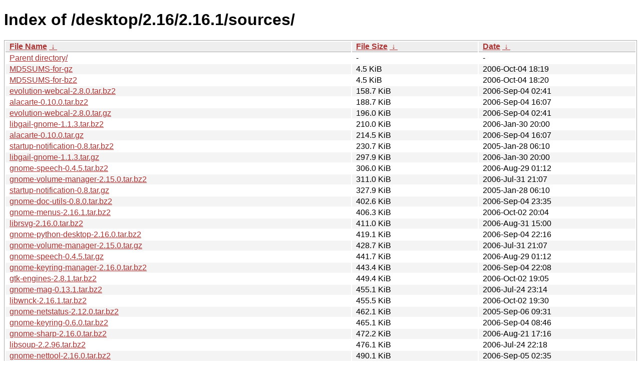

--- FILE ---
content_type: text/html
request_url: https://download.gnome.org/desktop/2.16/2.16.1/sources/?C=S&O=A
body_size: 3980
content:
<!DOCTYPE html><html><head><meta http-equiv="content-type" content="text/html; charset=utf-8"><meta name="viewport" content="width=device-width"><style type="text/css">body,html {background:#fff;font-family:"Bitstream Vera Sans","Lucida Grande","Lucida Sans Unicode",Lucidux,Verdana,Lucida,sans-serif;}tr:nth-child(even) {background:#f4f4f4;}th,td {padding:0.1em 0.5em;}th {text-align:left;font-weight:bold;background:#eee;border-bottom:1px solid #aaa;}#list {border:1px solid #aaa;width:100%;}a {color:#a33;}a:hover {color:#e33;}</style>

<title>Index of /desktop/2.16/2.16.1/sources/</title>
</head><body><h1>Index of /desktop/2.16/2.16.1/sources/</h1>
<table id="list"><thead><tr><th style="width:55%"><a href="?C=N&amp;O=A">File Name</a>&nbsp;<a href="?C=N&amp;O=D">&nbsp;&darr;&nbsp;</a></th><th style="width:20%"><a href="?C=S&amp;O=A">File Size</a>&nbsp;<a href="?C=S&amp;O=D">&nbsp;&darr;&nbsp;</a></th><th style="width:25%"><a href="?C=M&amp;O=A">Date</a>&nbsp;<a href="?C=M&amp;O=D">&nbsp;&darr;&nbsp;</a></th></tr></thead>
<tbody><tr><td class="link"><a href="../?C=S&amp;O=A">Parent directory/</a></td><td class="size">-</td><td class="date">-</td></tr>
<tr><td class="link"><a href="MD5SUMS-for-gz" title="MD5SUMS-for-gz">MD5SUMS-for-gz</a></td><td class="size">4.5 KiB</td><td class="date">2006-Oct-04 18:19</td></tr>
<tr><td class="link"><a href="MD5SUMS-for-bz2" title="MD5SUMS-for-bz2">MD5SUMS-for-bz2</a></td><td class="size">4.5 KiB</td><td class="date">2006-Oct-04 18:20</td></tr>
<tr><td class="link"><a href="evolution-webcal-2.8.0.tar.bz2" title="evolution-webcal-2.8.0.tar.bz2">evolution-webcal-2.8.0.tar.bz2</a></td><td class="size">158.7 KiB</td><td class="date">2006-Sep-04 02:41</td></tr>
<tr><td class="link"><a href="alacarte-0.10.0.tar.bz2" title="alacarte-0.10.0.tar.bz2">alacarte-0.10.0.tar.bz2</a></td><td class="size">188.7 KiB</td><td class="date">2006-Sep-04 16:07</td></tr>
<tr><td class="link"><a href="evolution-webcal-2.8.0.tar.gz" title="evolution-webcal-2.8.0.tar.gz">evolution-webcal-2.8.0.tar.gz</a></td><td class="size">196.0 KiB</td><td class="date">2006-Sep-04 02:41</td></tr>
<tr><td class="link"><a href="libgail-gnome-1.1.3.tar.bz2" title="libgail-gnome-1.1.3.tar.bz2">libgail-gnome-1.1.3.tar.bz2</a></td><td class="size">210.0 KiB</td><td class="date">2006-Jan-30 20:00</td></tr>
<tr><td class="link"><a href="alacarte-0.10.0.tar.gz" title="alacarte-0.10.0.tar.gz">alacarte-0.10.0.tar.gz</a></td><td class="size">214.5 KiB</td><td class="date">2006-Sep-04 16:07</td></tr>
<tr><td class="link"><a href="startup-notification-0.8.tar.bz2" title="startup-notification-0.8.tar.bz2">startup-notification-0.8.tar.bz2</a></td><td class="size">230.7 KiB</td><td class="date">2005-Jan-28 06:10</td></tr>
<tr><td class="link"><a href="libgail-gnome-1.1.3.tar.gz" title="libgail-gnome-1.1.3.tar.gz">libgail-gnome-1.1.3.tar.gz</a></td><td class="size">297.9 KiB</td><td class="date">2006-Jan-30 20:00</td></tr>
<tr><td class="link"><a href="gnome-speech-0.4.5.tar.bz2" title="gnome-speech-0.4.5.tar.bz2">gnome-speech-0.4.5.tar.bz2</a></td><td class="size">306.0 KiB</td><td class="date">2006-Aug-29 01:12</td></tr>
<tr><td class="link"><a href="gnome-volume-manager-2.15.0.tar.bz2" title="gnome-volume-manager-2.15.0.tar.bz2">gnome-volume-manager-2.15.0.tar.bz2</a></td><td class="size">311.0 KiB</td><td class="date">2006-Jul-31 21:07</td></tr>
<tr><td class="link"><a href="startup-notification-0.8.tar.gz" title="startup-notification-0.8.tar.gz">startup-notification-0.8.tar.gz</a></td><td class="size">327.9 KiB</td><td class="date">2005-Jan-28 06:10</td></tr>
<tr><td class="link"><a href="gnome-doc-utils-0.8.0.tar.bz2" title="gnome-doc-utils-0.8.0.tar.bz2">gnome-doc-utils-0.8.0.tar.bz2</a></td><td class="size">402.6 KiB</td><td class="date">2006-Sep-04 23:35</td></tr>
<tr><td class="link"><a href="gnome-menus-2.16.1.tar.bz2" title="gnome-menus-2.16.1.tar.bz2">gnome-menus-2.16.1.tar.bz2</a></td><td class="size">406.3 KiB</td><td class="date">2006-Oct-02 20:04</td></tr>
<tr><td class="link"><a href="librsvg-2.16.0.tar.bz2" title="librsvg-2.16.0.tar.bz2">librsvg-2.16.0.tar.bz2</a></td><td class="size">411.0 KiB</td><td class="date">2006-Aug-31 15:00</td></tr>
<tr><td class="link"><a href="gnome-python-desktop-2.16.0.tar.bz2" title="gnome-python-desktop-2.16.0.tar.bz2">gnome-python-desktop-2.16.0.tar.bz2</a></td><td class="size">419.1 KiB</td><td class="date">2006-Sep-04 22:16</td></tr>
<tr><td class="link"><a href="gnome-volume-manager-2.15.0.tar.gz" title="gnome-volume-manager-2.15.0.tar.gz">gnome-volume-manager-2.15.0.tar.gz</a></td><td class="size">428.7 KiB</td><td class="date">2006-Jul-31 21:07</td></tr>
<tr><td class="link"><a href="gnome-speech-0.4.5.tar.gz" title="gnome-speech-0.4.5.tar.gz">gnome-speech-0.4.5.tar.gz</a></td><td class="size">441.7 KiB</td><td class="date">2006-Aug-29 01:12</td></tr>
<tr><td class="link"><a href="gnome-keyring-manager-2.16.0.tar.bz2" title="gnome-keyring-manager-2.16.0.tar.bz2">gnome-keyring-manager-2.16.0.tar.bz2</a></td><td class="size">443.4 KiB</td><td class="date">2006-Sep-04 22:08</td></tr>
<tr><td class="link"><a href="gtk-engines-2.8.1.tar.bz2" title="gtk-engines-2.8.1.tar.bz2">gtk-engines-2.8.1.tar.bz2</a></td><td class="size">449.4 KiB</td><td class="date">2006-Oct-02 19:05</td></tr>
<tr><td class="link"><a href="gnome-mag-0.13.1.tar.bz2" title="gnome-mag-0.13.1.tar.bz2">gnome-mag-0.13.1.tar.bz2</a></td><td class="size">455.1 KiB</td><td class="date">2006-Jul-24 23:14</td></tr>
<tr><td class="link"><a href="libwnck-2.16.1.tar.bz2" title="libwnck-2.16.1.tar.bz2">libwnck-2.16.1.tar.bz2</a></td><td class="size">455.5 KiB</td><td class="date">2006-Oct-02 19:30</td></tr>
<tr><td class="link"><a href="gnome-netstatus-2.12.0.tar.bz2" title="gnome-netstatus-2.12.0.tar.bz2">gnome-netstatus-2.12.0.tar.bz2</a></td><td class="size">462.1 KiB</td><td class="date">2005-Sep-06 09:31</td></tr>
<tr><td class="link"><a href="gnome-keyring-0.6.0.tar.bz2" title="gnome-keyring-0.6.0.tar.bz2">gnome-keyring-0.6.0.tar.bz2</a></td><td class="size">465.1 KiB</td><td class="date">2006-Sep-04 08:46</td></tr>
<tr><td class="link"><a href="gnome-sharp-2.16.0.tar.bz2" title="gnome-sharp-2.16.0.tar.bz2">gnome-sharp-2.16.0.tar.bz2</a></td><td class="size">472.2 KiB</td><td class="date">2006-Aug-21 17:16</td></tr>
<tr><td class="link"><a href="libsoup-2.2.96.tar.bz2" title="libsoup-2.2.96.tar.bz2">libsoup-2.2.96.tar.bz2</a></td><td class="size">476.1 KiB</td><td class="date">2006-Jul-24 22:18</td></tr>
<tr><td class="link"><a href="gnome-nettool-2.16.0.tar.bz2" title="gnome-nettool-2.16.0.tar.bz2">gnome-nettool-2.16.0.tar.bz2</a></td><td class="size">490.1 KiB</td><td class="date">2006-Sep-05 02:35</td></tr>
<tr><td class="link"><a href="bug-buddy-2.16.0.tar.bz2" title="bug-buddy-2.16.0.tar.bz2">bug-buddy-2.16.0.tar.bz2</a></td><td class="size">499.4 KiB</td><td class="date">2006-Sep-04 21:48</td></tr>
<tr><td class="link"><a href="gconf-editor-2.16.0.tar.bz2" title="gconf-editor-2.16.0.tar.bz2">gconf-editor-2.16.0.tar.bz2</a></td><td class="size">516.3 KiB</td><td class="date">2006-Sep-04 22:08</td></tr>
<tr><td class="link"><a href="scrollkeeper-0.3.14.tar.bz2" title="scrollkeeper-0.3.14.tar.bz2">scrollkeeper-0.3.14.tar.bz2</a></td><td class="size">533.3 KiB</td><td class="date">2003-Dec-06 10:36</td></tr>
<tr><td class="link"><a href="gnome-menus-2.16.1.tar.gz" title="gnome-menus-2.16.1.tar.gz">gnome-menus-2.16.1.tar.gz</a></td><td class="size">546.6 KiB</td><td class="date">2006-Oct-02 20:04</td></tr>
<tr><td class="link"><a href="librsvg-2.16.0.tar.gz" title="librsvg-2.16.0.tar.gz">librsvg-2.16.0.tar.gz</a></td><td class="size">549.1 KiB</td><td class="date">2006-Aug-31 14:59</td></tr>
<tr><td class="link"><a href="vino-2.13.5.tar.bz2" title="vino-2.13.5.tar.bz2">vino-2.13.5.tar.bz2</a></td><td class="size">553.3 KiB</td><td class="date">2006-Jan-15 19:52</td></tr>
<tr><td class="link"><a href="gnome-keyring-0.6.0.tar.gz" title="gnome-keyring-0.6.0.tar.gz">gnome-keyring-0.6.0.tar.gz</a></td><td class="size">573.2 KiB</td><td class="date">2006-Sep-04 08:45</td></tr>
<tr><td class="link"><a href="gnome-keyring-manager-2.16.0.tar.gz" title="gnome-keyring-manager-2.16.0.tar.gz">gnome-keyring-manager-2.16.0.tar.gz</a></td><td class="size">577.2 KiB</td><td class="date">2006-Sep-04 22:08</td></tr>
<tr><td class="link"><a href="deskbar-applet-2.16.0.tar.bz2" title="deskbar-applet-2.16.0.tar.bz2">deskbar-applet-2.16.0.tar.bz2</a></td><td class="size">599.2 KiB</td><td class="date">2006-Sep-03 23:35</td></tr>
<tr><td class="link"><a href="gnome-python-desktop-2.16.0.tar.gz" title="gnome-python-desktop-2.16.0.tar.gz">gnome-python-desktop-2.16.0.tar.gz</a></td><td class="size">607.6 KiB</td><td class="date">2006-Sep-04 22:16</td></tr>
<tr><td class="link"><a href="libwnck-2.16.1.tar.gz" title="libwnck-2.16.1.tar.gz">libwnck-2.16.1.tar.gz</a></td><td class="size">611.1 KiB</td><td class="date">2006-Oct-02 19:30</td></tr>
<tr><td class="link"><a href="gnome-sharp-2.16.0.tar.gz" title="gnome-sharp-2.16.0.tar.gz">gnome-sharp-2.16.0.tar.gz</a></td><td class="size">630.3 KiB</td><td class="date">2006-Aug-21 17:16</td></tr>
<tr><td class="link"><a href="libgnomeprintui-2.12.1.tar.bz2" title="libgnomeprintui-2.12.1.tar.bz2">libgnomeprintui-2.12.1.tar.bz2</a></td><td class="size">631.3 KiB</td><td class="date">2005-Sep-26 13:44</td></tr>
<tr><td class="link"><a href="gnome-mag-0.13.1.tar.gz" title="gnome-mag-0.13.1.tar.gz">gnome-mag-0.13.1.tar.gz</a></td><td class="size">639.0 KiB</td><td class="date">2006-Jul-24 23:14</td></tr>
<tr><td class="link"><a href="gnome-netstatus-2.12.0.tar.gz" title="gnome-netstatus-2.12.0.tar.gz">gnome-netstatus-2.12.0.tar.gz</a></td><td class="size">643.7 KiB</td><td class="date">2005-Sep-06 09:31</td></tr>
<tr><td class="link"><a href="gconf-editor-2.16.0.tar.gz" title="gconf-editor-2.16.0.tar.gz">gconf-editor-2.16.0.tar.gz</a></td><td class="size">645.8 KiB</td><td class="date">2006-Sep-04 22:08</td></tr>
<tr><td class="link"><a href="eog-2.16.1.tar.bz2" title="eog-2.16.1.tar.bz2">eog-2.16.1.tar.bz2</a></td><td class="size">645.9 KiB</td><td class="date">2006-Sep-29 19:57</td></tr>
<tr><td class="link"><a href="gtk-engines-2.8.1.tar.gz" title="gtk-engines-2.8.1.tar.gz">gtk-engines-2.8.1.tar.gz</a></td><td class="size">647.2 KiB</td><td class="date">2006-Oct-02 19:05</td></tr>
<tr><td class="link"><a href="gnome-nettool-2.16.0.tar.gz" title="gnome-nettool-2.16.0.tar.gz">gnome-nettool-2.16.0.tar.gz</a></td><td class="size">650.9 KiB</td><td class="date">2006-Sep-05 02:35</td></tr>
<tr><td class="link"><a href="libgtop-2.14.4.tar.bz2" title="libgtop-2.14.4.tar.bz2">libgtop-2.14.4.tar.bz2</a></td><td class="size">653.1 KiB</td><td class="date">2006-Sep-16 16:32</td></tr>
<tr><td class="link"><a href="eel-2.16.0.tar.bz2" title="eel-2.16.0.tar.bz2">eel-2.16.0.tar.bz2</a></td><td class="size">656.3 KiB</td><td class="date">2006-Sep-04 09:18</td></tr>
<tr><td class="link"><a href="libsoup-2.2.96.tar.gz" title="libsoup-2.2.96.tar.gz">libsoup-2.2.96.tar.gz</a></td><td class="size">658.0 KiB</td><td class="date">2006-Jul-24 22:18</td></tr>
<tr><td class="link"><a href="gnome-session-2.16.1.tar.bz2" title="gnome-session-2.16.1.tar.bz2">gnome-session-2.16.1.tar.bz2</a></td><td class="size">661.6 KiB</td><td class="date">2006-Oct-02 20:17</td></tr>
<tr><td class="link"><a href="scrollkeeper-0.3.14.tar.gz" title="scrollkeeper-0.3.14.tar.gz">scrollkeeper-0.3.14.tar.gz</a></td><td class="size">663.6 KiB</td><td class="date">2003-Dec-06 10:36</td></tr>
<tr><td class="link"><a href="fast-user-switch-applet-2.16.0.tar.bz2" title="fast-user-switch-applet-2.16.0.tar.bz2">fast-user-switch-applet-2.16.0.tar.bz2</a></td><td class="size">666.6 KiB</td><td class="date">2006-Sep-04 21:45</td></tr>
<tr><td class="link"><a href="nautilus-cd-burner-2.16.1.tar.bz2" title="nautilus-cd-burner-2.16.1.tar.bz2">nautilus-cd-burner-2.16.1.tar.bz2</a></td><td class="size">687.3 KiB</td><td class="date">2006-Oct-02 21:25</td></tr>
<tr><td class="link"><a href="orca-1.0.0.tar.bz2" title="orca-1.0.0.tar.bz2">orca-1.0.0.tar.bz2</a></td><td class="size">690.5 KiB</td><td class="date">2006-Sep-04 01:31</td></tr>
<tr><td class="link"><a href="system-tools-backends-1.4.2.tar.bz2" title="system-tools-backends-1.4.2.tar.bz2">system-tools-backends-1.4.2.tar.bz2</a></td><td class="size">692.1 KiB</td><td class="date">2006-Jan-02 17:12</td></tr>
<tr><td class="link"><a href="vino-2.13.5.tar.gz" title="vino-2.13.5.tar.gz">vino-2.13.5.tar.gz</a></td><td class="size">696.0 KiB</td><td class="date">2006-Jan-15 19:52</td></tr>
<tr><td class="link"><a href="bug-buddy-2.16.0.tar.gz" title="bug-buddy-2.16.0.tar.gz">bug-buddy-2.16.0.tar.gz</a></td><td class="size">706.0 KiB</td><td class="date">2006-Sep-04 21:48</td></tr>
<tr><td class="link"><a href="gnome-doc-utils-0.8.0.tar.gz" title="gnome-doc-utils-0.8.0.tar.gz">gnome-doc-utils-0.8.0.tar.gz</a></td><td class="size">725.8 KiB</td><td class="date">2006-Sep-04 23:35</td></tr>
<tr><td class="link"><a href="gtksourceview-1.8.1.tar.bz2" title="gtksourceview-1.8.1.tar.bz2">gtksourceview-1.8.1.tar.bz2</a></td><td class="size">753.0 KiB</td><td class="date">2006-Oct-01 18:12</td></tr>
<tr><td class="link"><a href="tomboy-0.4.1.tar.bz2" title="tomboy-0.4.1.tar.bz2">tomboy-0.4.1.tar.bz2</a></td><td class="size">756.6 KiB</td><td class="date">2006-Sep-06 21:56</td></tr>
<tr><td class="link"><a href="libgnomeprint-2.12.1.tar.bz2" title="libgnomeprint-2.12.1.tar.bz2">libgnomeprint-2.12.1.tar.bz2</a></td><td class="size">769.5 KiB</td><td class="date">2005-Sep-26 13:44</td></tr>
<tr><td class="link"><a href="deskbar-applet-2.16.0.tar.gz" title="deskbar-applet-2.16.0.tar.gz">deskbar-applet-2.16.0.tar.gz</a></td><td class="size">810.1 KiB</td><td class="date">2006-Sep-03 23:35</td></tr>
<tr><td class="link"><a href="eel-2.16.0.tar.gz" title="eel-2.16.0.tar.gz">eel-2.16.0.tar.gz</a></td><td class="size">814.1 KiB</td><td class="date">2006-Sep-04 09:18</td></tr>
<tr><td class="link"><a href="libgnomeprintui-2.12.1.tar.gz" title="libgnomeprintui-2.12.1.tar.gz">libgnomeprintui-2.12.1.tar.gz</a></td><td class="size">821.4 KiB</td><td class="date">2005-Sep-26 13:44</td></tr>
<tr><td class="link"><a href="gnome-session-2.16.1.tar.gz" title="gnome-session-2.16.1.tar.gz">gnome-session-2.16.1.tar.gz</a></td><td class="size">821.5 KiB</td><td class="date">2006-Oct-02 20:17</td></tr>
<tr><td class="link"><a href="fast-user-switch-applet-2.16.0.tar.gz" title="fast-user-switch-applet-2.16.0.tar.gz">fast-user-switch-applet-2.16.0.tar.gz</a></td><td class="size">831.1 KiB</td><td class="date">2006-Sep-04 21:44</td></tr>
<tr><td class="link"><a href="eog-2.16.1.tar.gz" title="eog-2.16.1.tar.gz">eog-2.16.1.tar.gz</a></td><td class="size">833.8 KiB</td><td class="date">2006-Sep-29 19:57</td></tr>
<tr><td class="link"><a href="yelp-2.16.1.tar.bz2" title="yelp-2.16.1.tar.bz2">yelp-2.16.1.tar.bz2</a></td><td class="size">835.6 KiB</td><td class="date">2006-Oct-02 17:37</td></tr>
<tr><td class="link"><a href="libgtop-2.14.4.tar.gz" title="libgtop-2.14.4.tar.gz">libgtop-2.14.4.tar.gz</a></td><td class="size">903.4 KiB</td><td class="date">2006-Sep-16 16:32</td></tr>
<tr><td class="link"><a href="tomboy-0.4.1.tar.gz" title="tomboy-0.4.1.tar.gz">tomboy-0.4.1.tar.gz</a></td><td class="size">915.1 KiB</td><td class="date">2006-Sep-06 21:56</td></tr>
<tr><td class="link"><a href="nautilus-cd-burner-2.16.1.tar.gz" title="nautilus-cd-burner-2.16.1.tar.gz">nautilus-cd-burner-2.16.1.tar.gz</a></td><td class="size">942.6 KiB</td><td class="date">2006-Oct-02 21:25</td></tr>
<tr><td class="link"><a href="vte-0.14.1.tar.bz2" title="vte-0.14.1.tar.bz2">vte-0.14.1.tar.bz2</a></td><td class="size">985.4 KiB</td><td class="date">2006-Oct-02 21:09</td></tr>
<tr><td class="link"><a href="system-tools-backends-1.4.2.tar.gz" title="system-tools-backends-1.4.2.tar.gz">system-tools-backends-1.4.2.tar.gz</a></td><td class="size">985.4 KiB</td><td class="date">2006-Jan-02 17:12</td></tr>
<tr><td class="link"><a href="libgnomeprint-2.12.1.tar.gz" title="libgnomeprint-2.12.1.tar.gz">libgnomeprint-2.12.1.tar.gz</a></td><td class="size">1002.3 KiB</td><td class="date">2005-Sep-26 13:44</td></tr>
<tr><td class="link"><a href="evolution-exchange-2.8.1.tar.bz2" title="evolution-exchange-2.8.1.tar.bz2">evolution-exchange-2.8.1.tar.bz2</a></td><td class="size">1005.5 KiB</td><td class="date">2006-Oct-02 15:22</td></tr>
<tr><td class="link"><a href="file-roller-2.16.0.tar.bz2" title="file-roller-2.16.0.tar.bz2">file-roller-2.16.0.tar.bz2</a></td><td class="size">1.1 MiB</td><td class="date">2006-Sep-04 20:14</td></tr>
<tr><td class="link"><a href="evince-0.6.0.tar.bz2" title="evince-0.6.0.tar.bz2">evince-0.6.0.tar.bz2</a></td><td class="size">1.1 MiB</td><td class="date">2006-Sep-04 21:41</td></tr>
<tr><td class="link"><a href="orca-1.0.0.tar.gz" title="orca-1.0.0.tar.gz">orca-1.0.0.tar.gz</a></td><td class="size">1.1 MiB</td><td class="date">2006-Sep-04 01:31</td></tr>
<tr><td class="link"><a href="gcalctool-5.8.24.tar.bz2" title="gcalctool-5.8.24.tar.bz2">gcalctool-5.8.24.tar.bz2</a></td><td class="size">1.1 MiB</td><td class="date">2006-Sep-04 12:17</td></tr>
<tr><td class="link"><a href="gst-plugins-good-0.10.3.tar.bz2" title="gst-plugins-good-0.10.3.tar.bz2">gst-plugins-good-0.10.3.tar.bz2</a></td><td class="size">1.1 MiB</td><td class="date">2006-May-18 09:47</td></tr>
<tr><td class="link"><a href="gst-plugins-base-0.10.7.tar.bz2" title="gst-plugins-base-0.10.7.tar.bz2">gst-plugins-base-0.10.7.tar.bz2</a></td><td class="size">1.1 MiB</td><td class="date">2006-May-18 09:49</td></tr>
<tr><td class="link"><a href="gok-1.2.0.tar.bz2" title="gok-1.2.0.tar.bz2">gok-1.2.0.tar.bz2</a></td><td class="size">1.1 MiB</td><td class="date">2006-Aug-24 18:35</td></tr>
<tr><td class="link"><a href="gnome-backgrounds-2.16.1.tar.bz2" title="gnome-backgrounds-2.16.1.tar.bz2">gnome-backgrounds-2.16.1.tar.bz2</a></td><td class="size">1.1 MiB</td><td class="date">2006-Oct-02 14:10</td></tr>
<tr><td class="link"><a href="gnome-backgrounds-2.16.1.tar.gz" title="gnome-backgrounds-2.16.1.tar.gz">gnome-backgrounds-2.16.1.tar.gz</a></td><td class="size">1.2 MiB</td><td class="date">2006-Oct-02 14:10</td></tr>
<tr><td class="link"><a href="gnome-desktop-2.16.1.tar.bz2" title="gnome-desktop-2.16.1.tar.bz2">gnome-desktop-2.16.1.tar.bz2</a></td><td class="size">1.2 MiB</td><td class="date">2006-Oct-02 19:18</td></tr>
<tr><td class="link"><a href="sound-juicer-2.16.1.tar.bz2" title="sound-juicer-2.16.1.tar.bz2">sound-juicer-2.16.1.tar.bz2</a></td><td class="size">1.2 MiB</td><td class="date">2006-Oct-01 15:48</td></tr>
<tr><td class="link"><a href="yelp-2.16.1.tar.gz" title="yelp-2.16.1.tar.gz">yelp-2.16.1.tar.gz</a></td><td class="size">1.2 MiB</td><td class="date">2006-Oct-02 17:37</td></tr>
<tr><td class="link"><a href="vte-0.14.1.tar.gz" title="vte-0.14.1.tar.gz">vte-0.14.1.tar.gz</a></td><td class="size">1.2 MiB</td><td class="date">2006-Oct-02 21:09</td></tr>
<tr><td class="link"><a href="gtkhtml-3.12.1.tar.bz2" title="gtkhtml-3.12.1.tar.bz2">gtkhtml-3.12.1.tar.bz2</a></td><td class="size">1.2 MiB</td><td class="date">2006-Oct-02 15:14</td></tr>
<tr><td class="link"><a href="gtksourceview-1.8.1.tar.gz" title="gtksourceview-1.8.1.tar.gz">gtksourceview-1.8.1.tar.gz</a></td><td class="size">1.2 MiB</td><td class="date">2006-Oct-01 18:12</td></tr>
<tr><td class="link"><a href="zenity-2.16.1.tar.bz2" title="zenity-2.16.1.tar.bz2">zenity-2.16.1.tar.bz2</a></td><td class="size">1.3 MiB</td><td class="date">2006-Oct-02 20:06</td></tr>
<tr><td class="link"><a href="zenity-2.16.1.tar.gz" title="zenity-2.16.1.tar.gz">zenity-2.16.1.tar.gz</a></td><td class="size">1.4 MiB</td><td class="date">2006-Oct-02 20:06</td></tr>
<tr><td class="link"><a href="gnome-system-monitor-2.16.1.tar.bz2" title="gnome-system-monitor-2.16.1.tar.bz2">gnome-system-monitor-2.16.1.tar.bz2</a></td><td class="size">1.4 MiB</td><td class="date">2006-Oct-02 13:41</td></tr>
<tr><td class="link"><a href="evolution-exchange-2.8.1.tar.gz" title="evolution-exchange-2.8.1.tar.gz">evolution-exchange-2.8.1.tar.gz</a></td><td class="size">1.5 MiB</td><td class="date">2006-Oct-02 15:22</td></tr>
<tr><td class="link"><a href="sound-juicer-2.16.1.tar.gz" title="sound-juicer-2.16.1.tar.gz">sound-juicer-2.16.1.tar.gz</a></td><td class="size">1.5 MiB</td><td class="date">2006-Oct-01 15:48</td></tr>
<tr><td class="link"><a href="evince-0.6.0.tar.gz" title="evince-0.6.0.tar.gz">evince-0.6.0.tar.gz</a></td><td class="size">1.5 MiB</td><td class="date">2006-Sep-04 21:41</td></tr>
<tr><td class="link"><a href="gnome-desktop-2.16.1.tar.gz" title="gnome-desktop-2.16.1.tar.gz">gnome-desktop-2.16.1.tar.gz</a></td><td class="size">1.5 MiB</td><td class="date">2006-Oct-02 19:18</td></tr>
<tr><td class="link"><a href="gstreamer-0.10.8.tar.bz2" title="gstreamer-0.10.8.tar.bz2">gstreamer-0.10.8.tar.bz2</a></td><td class="size">1.6 MiB</td><td class="date">2006-Jun-10 17:17</td></tr>
<tr><td class="link"><a href="file-roller-2.16.0.tar.gz" title="file-roller-2.16.0.tar.gz">file-roller-2.16.0.tar.gz</a></td><td class="size">1.6 MiB</td><td class="date">2006-Sep-04 20:14</td></tr>
<tr><td class="link"><a href="gst-plugins-base-0.10.7.tar.gz" title="gst-plugins-base-0.10.7.tar.gz">gst-plugins-base-0.10.7.tar.gz</a></td><td class="size">1.6 MiB</td><td class="date">2006-May-18 09:49</td></tr>
<tr><td class="link"><a href="gcalctool-5.8.24.tar.gz" title="gcalctool-5.8.24.tar.gz">gcalctool-5.8.24.tar.gz</a></td><td class="size">1.7 MiB</td><td class="date">2006-Sep-04 12:17</td></tr>
<tr><td class="link"><a href="gnome-system-monitor-2.16.1.tar.gz" title="gnome-system-monitor-2.16.1.tar.gz">gnome-system-monitor-2.16.1.tar.gz</a></td><td class="size">1.7 MiB</td><td class="date">2006-Oct-02 13:41</td></tr>
<tr><td class="link"><a href="gst-plugins-good-0.10.3.tar.gz" title="gst-plugins-good-0.10.3.tar.gz">gst-plugins-good-0.10.3.tar.gz</a></td><td class="size">1.7 MiB</td><td class="date">2006-May-18 09:47</td></tr>
<tr><td class="link"><a href="totem-2.16.2.tar.bz2" title="totem-2.16.2.tar.bz2">totem-2.16.2.tar.bz2</a></td><td class="size">1.7 MiB</td><td class="date">2006-Oct-01 17:59</td></tr>
<tr><td class="link"><a href="metacity-2.16.3.tar.bz2" title="metacity-2.16.3.tar.bz2">metacity-2.16.3.tar.bz2</a></td><td class="size">1.7 MiB</td><td class="date">2006-Oct-02 23:35</td></tr>
<tr><td class="link"><a href="gnome-terminal-2.16.1.tar.bz2" title="gnome-terminal-2.16.1.tar.bz2">gnome-terminal-2.16.1.tar.bz2</a></td><td class="size">1.8 MiB</td><td class="date">2006-Oct-02 19:42</td></tr>
<tr><td class="link"><a href="gnome-power-manager-2.16.1.tar.bz2" title="gnome-power-manager-2.16.1.tar.bz2">gnome-power-manager-2.16.1.tar.bz2</a></td><td class="size">1.8 MiB</td><td class="date">2006-Sep-29 22:39</td></tr>
<tr><td class="link"><a href="gtkhtml-3.12.1.tar.gz" title="gtkhtml-3.12.1.tar.gz">gtkhtml-3.12.1.tar.gz</a></td><td class="size">1.8 MiB</td><td class="date">2006-Oct-02 15:14</td></tr>
<tr><td class="link"><a href="gok-1.2.0.tar.gz" title="gok-1.2.0.tar.gz">gok-1.2.0.tar.gz</a></td><td class="size">1.8 MiB</td><td class="date">2006-Aug-24 18:35</td></tr>
<tr><td class="link"><a href="control-center-2.16.1.tar.bz2" title="control-center-2.16.1.tar.bz2">control-center-2.16.1.tar.bz2</a></td><td class="size">1.9 MiB</td><td class="date">2006-Oct-02 16:18</td></tr>
<tr><td class="link"><a href="gnome-screensaver-2.16.1.tar.bz2" title="gnome-screensaver-2.16.1.tar.bz2">gnome-screensaver-2.16.1.tar.bz2</a></td><td class="size">1.9 MiB</td><td class="date">2006-Oct-02 21:12</td></tr>
<tr><td class="link"><a href="gnome-system-tools-2.14.0.tar.bz2" title="gnome-system-tools-2.14.0.tar.bz2">gnome-system-tools-2.14.0.tar.bz2</a></td><td class="size">2.0 MiB</td><td class="date">2006-Mar-13 16:37</td></tr>
<tr><td class="link"><a href="gnome-themes-2.16.1.tar.bz2" title="gnome-themes-2.16.1.tar.bz2">gnome-themes-2.16.1.tar.bz2</a></td><td class="size">2.2 MiB</td><td class="date">2006-Oct-02 12:15</td></tr>
<tr><td class="link"><a href="gnome-screensaver-2.16.1.tar.gz" title="gnome-screensaver-2.16.1.tar.gz">gnome-screensaver-2.16.1.tar.gz</a></td><td class="size">2.2 MiB</td><td class="date">2006-Oct-02 21:12</td></tr>
<tr><td class="link"><a href="gnome-power-manager-2.16.1.tar.gz" title="gnome-power-manager-2.16.1.tar.gz">gnome-power-manager-2.16.1.tar.gz</a></td><td class="size">2.2 MiB</td><td class="date">2006-Sep-29 22:39</td></tr>
<tr><td class="link"><a href="gstreamer-0.10.8.tar.gz" title="gstreamer-0.10.8.tar.gz">gstreamer-0.10.8.tar.gz</a></td><td class="size">2.3 MiB</td><td class="date">2006-Jun-10 17:17</td></tr>
<tr><td class="link"><a href="gnome-icon-theme-2.16.0.1.tar.bz2" title="gnome-icon-theme-2.16.0.1.tar.bz2">gnome-icon-theme-2.16.0.1.tar.bz2</a></td><td class="size">2.3 MiB</td><td class="date">2006-Sep-05 01:59</td></tr>
<tr><td class="link"><a href="gucharmap-1.8.0.tar.bz2" title="gucharmap-1.8.0.tar.bz2">gucharmap-1.8.0.tar.bz2</a></td><td class="size">2.4 MiB</td><td class="date">2006-Sep-04 22:45</td></tr>
<tr><td class="link"><a href="totem-2.16.2.tar.gz" title="totem-2.16.2.tar.gz">totem-2.16.2.tar.gz</a></td><td class="size">2.4 MiB</td><td class="date">2006-Oct-01 17:59</td></tr>
<tr><td class="link"><a href="gnome-panel-2.16.1.tar.bz2" title="gnome-panel-2.16.1.tar.bz2">gnome-panel-2.16.1.tar.bz2</a></td><td class="size">2.6 MiB</td><td class="date">2006-Oct-02 19:55</td></tr>
<tr><td class="link"><a href="gnome-themes-2.16.1.tar.gz" title="gnome-themes-2.16.1.tar.gz">gnome-themes-2.16.1.tar.gz</a></td><td class="size">2.6 MiB</td><td class="date">2006-Oct-02 12:15</td></tr>
<tr><td class="link"><a href="gedit-2.16.1.tar.bz2" title="gedit-2.16.1.tar.bz2">gedit-2.16.1.tar.bz2</a></td><td class="size">2.7 MiB</td><td class="date">2006-Oct-01 15:07</td></tr>
<tr><td class="link"><a href="gnome-terminal-2.16.1.tar.gz" title="gnome-terminal-2.16.1.tar.gz">gnome-terminal-2.16.1.tar.gz</a></td><td class="size">2.7 MiB</td><td class="date">2006-Oct-02 19:42</td></tr>
<tr><td class="link"><a href="gnome-icon-theme-2.16.0.1.tar.gz" title="gnome-icon-theme-2.16.0.1.tar.gz">gnome-icon-theme-2.16.0.1.tar.gz</a></td><td class="size">2.8 MiB</td><td class="date">2006-Sep-05 01:58</td></tr>
<tr><td class="link"><a href="metacity-2.16.3.tar.gz" title="metacity-2.16.3.tar.gz">metacity-2.16.3.tar.gz</a></td><td class="size">2.8 MiB</td><td class="date">2006-Oct-02 23:34</td></tr>
<tr><td class="link"><a href="gnome-system-tools-2.14.0.tar.gz" title="gnome-system-tools-2.14.0.tar.gz">gnome-system-tools-2.14.0.tar.gz</a></td><td class="size">2.8 MiB</td><td class="date">2006-Mar-13 16:37</td></tr>
<tr><td class="link"><a href="gnome-media-2.16.1.tar.bz2" title="gnome-media-2.16.1.tar.bz2">gnome-media-2.16.1.tar.bz2</a></td><td class="size">2.8 MiB</td><td class="date">2006-Sep-04 23:11</td></tr>
<tr><td class="link"><a href="gucharmap-1.8.0.tar.gz" title="gucharmap-1.8.0.tar.gz">gucharmap-1.8.0.tar.gz</a></td><td class="size">2.9 MiB</td><td class="date">2006-Sep-04 22:46</td></tr>
<tr><td class="link"><a href="gdm-2.16.1.tar.bz2" title="gdm-2.16.1.tar.bz2">gdm-2.16.1.tar.bz2</a></td><td class="size">3.0 MiB</td><td class="date">2006-Oct-02 22:44</td></tr>
<tr><td class="link"><a href="gnome-utils-2.16.1.tar.bz2" title="gnome-utils-2.16.1.tar.bz2">gnome-utils-2.16.1.tar.bz2</a></td><td class="size">3.0 MiB</td><td class="date">2006-Oct-02 21:15</td></tr>
<tr><td class="link"><a href="control-center-2.16.1.tar.gz" title="control-center-2.16.1.tar.gz">control-center-2.16.1.tar.gz</a></td><td class="size">3.1 MiB</td><td class="date">2006-Oct-02 16:18</td></tr>
<tr><td class="link"><a href="epiphany-2.16.1.tar.bz2" title="epiphany-2.16.1.tar.bz2">epiphany-2.16.1.tar.bz2</a></td><td class="size">3.6 MiB</td><td class="date">2006-Oct-02 20:41</td></tr>
<tr><td class="link"><a href="gnome-user-docs-2.16.1.tar.bz2" title="gnome-user-docs-2.16.1.tar.bz2">gnome-user-docs-2.16.1.tar.bz2</a></td><td class="size">3.8 MiB</td><td class="date">2006-Oct-02 19:34</td></tr>
<tr><td class="link"><a href="gnome-media-2.16.1.tar.gz" title="gnome-media-2.16.1.tar.gz">gnome-media-2.16.1.tar.gz</a></td><td class="size">3.9 MiB</td><td class="date">2006-Sep-04 23:10</td></tr>
<tr><td class="link"><a href="gnome-panel-2.16.1.tar.gz" title="gnome-panel-2.16.1.tar.gz">gnome-panel-2.16.1.tar.gz</a></td><td class="size">4.0 MiB</td><td class="date">2006-Oct-02 19:55</td></tr>
<tr><td class="link"><a href="nautilus-2.16.1.tar.bz2" title="nautilus-2.16.1.tar.bz2">nautilus-2.16.1.tar.bz2</a></td><td class="size">4.1 MiB</td><td class="date">2006-Oct-02 11:43</td></tr>
<tr><td class="link"><a href="gnome-utils-2.16.1.tar.gz" title="gnome-utils-2.16.1.tar.gz">gnome-utils-2.16.1.tar.gz</a></td><td class="size">4.1 MiB</td><td class="date">2006-Oct-02 21:14</td></tr>
<tr><td class="link"><a href="ekiga-2.0.3.tar.bz2" title="ekiga-2.0.3.tar.bz2">ekiga-2.0.3.tar.bz2</a></td><td class="size">4.2 MiB</td><td class="date">2006-Sep-04 11:32</td></tr>
<tr><td class="link"><a href="gedit-2.16.1.tar.gz" title="gedit-2.16.1.tar.gz">gedit-2.16.1.tar.gz</a></td><td class="size">4.6 MiB</td><td class="date">2006-Oct-01 15:07</td></tr>
<tr><td class="link"><a href="gdm-2.16.1.tar.gz" title="gdm-2.16.1.tar.gz">gdm-2.16.1.tar.gz</a></td><td class="size">4.7 MiB</td><td class="date">2006-Oct-02 22:44</td></tr>
<tr><td class="link"><a href="gnome-user-docs-2.16.1.tar.gz" title="gnome-user-docs-2.16.1.tar.gz">gnome-user-docs-2.16.1.tar.gz</a></td><td class="size">4.7 MiB</td><td class="date">2006-Oct-02 19:34</td></tr>
<tr><td class="link"><a href="gnome-games-2.16.1.tar.bz2" title="gnome-games-2.16.1.tar.bz2">gnome-games-2.16.1.tar.bz2</a></td><td class="size">5.0 MiB</td><td class="date">2006-Oct-02 18:10</td></tr>
<tr><td class="link"><a href="epiphany-2.16.1.tar.gz" title="epiphany-2.16.1.tar.gz">epiphany-2.16.1.tar.gz</a></td><td class="size">5.2 MiB</td><td class="date">2006-Oct-02 20:41</td></tr>
<tr><td class="link"><a href="dasher-4.2.0.tar.bz2" title="dasher-4.2.0.tar.bz2">dasher-4.2.0.tar.bz2</a></td><td class="size">5.4 MiB</td><td class="date">2006-Sep-03 20:05</td></tr>
<tr><td class="link"><a href="ekiga-2.0.3.tar.gz" title="ekiga-2.0.3.tar.gz">ekiga-2.0.3.tar.gz</a></td><td class="size">5.5 MiB</td><td class="date">2006-Sep-04 11:32</td></tr>
<tr><td class="link"><a href="nautilus-2.16.1.tar.gz" title="nautilus-2.16.1.tar.gz">nautilus-2.16.1.tar.gz</a></td><td class="size">6.0 MiB</td><td class="date">2006-Oct-02 11:43</td></tr>
<tr><td class="link"><a href="gnome-applets-2.16.1.tar.bz2" title="gnome-applets-2.16.1.tar.bz2">gnome-applets-2.16.1.tar.bz2</a></td><td class="size">6.6 MiB</td><td class="date">2006-Oct-02 16:47</td></tr>
<tr><td class="link"><a href="gnome-games-2.16.1.tar.gz" title="gnome-games-2.16.1.tar.gz">gnome-games-2.16.1.tar.gz</a></td><td class="size">6.6 MiB</td><td class="date">2006-Oct-02 18:10</td></tr>
<tr><td class="link"><a href="evolution-data-server-1.8.1.tar.bz2" title="evolution-data-server-1.8.1.tar.bz2">evolution-data-server-1.8.1.tar.bz2</a></td><td class="size">6.8 MiB</td><td class="date">2006-Oct-02 15:16</td></tr>
<tr><td class="link"><a href="dasher-4.2.0.tar.gz" title="dasher-4.2.0.tar.gz">dasher-4.2.0.tar.gz</a></td><td class="size">6.9 MiB</td><td class="date">2006-Sep-03 20:05</td></tr>
<tr><td class="link"><a href="evolution-data-server-1.8.1.tar.gz" title="evolution-data-server-1.8.1.tar.gz">evolution-data-server-1.8.1.tar.gz</a></td><td class="size">9.6 MiB</td><td class="date">2006-Oct-02 15:16</td></tr>
<tr><td class="link"><a href="gnome-applets-2.16.1.tar.gz" title="gnome-applets-2.16.1.tar.gz">gnome-applets-2.16.1.tar.gz</a></td><td class="size">9.7 MiB</td><td class="date">2006-Oct-02 16:47</td></tr>
<tr><td class="link"><a href="evolution-2.8.1.tar.bz2" title="evolution-2.8.1.tar.bz2">evolution-2.8.1.tar.bz2</a></td><td class="size">12.3 MiB</td><td class="date">2006-Oct-02 15:20</td></tr>
<tr><td class="link"><a href="evolution-2.8.1.tar.gz" title="evolution-2.8.1.tar.gz">evolution-2.8.1.tar.gz</a></td><td class="size">17.0 MiB</td><td class="date">2006-Oct-02 15:19</td></tr>
</tbody></table></body></html>